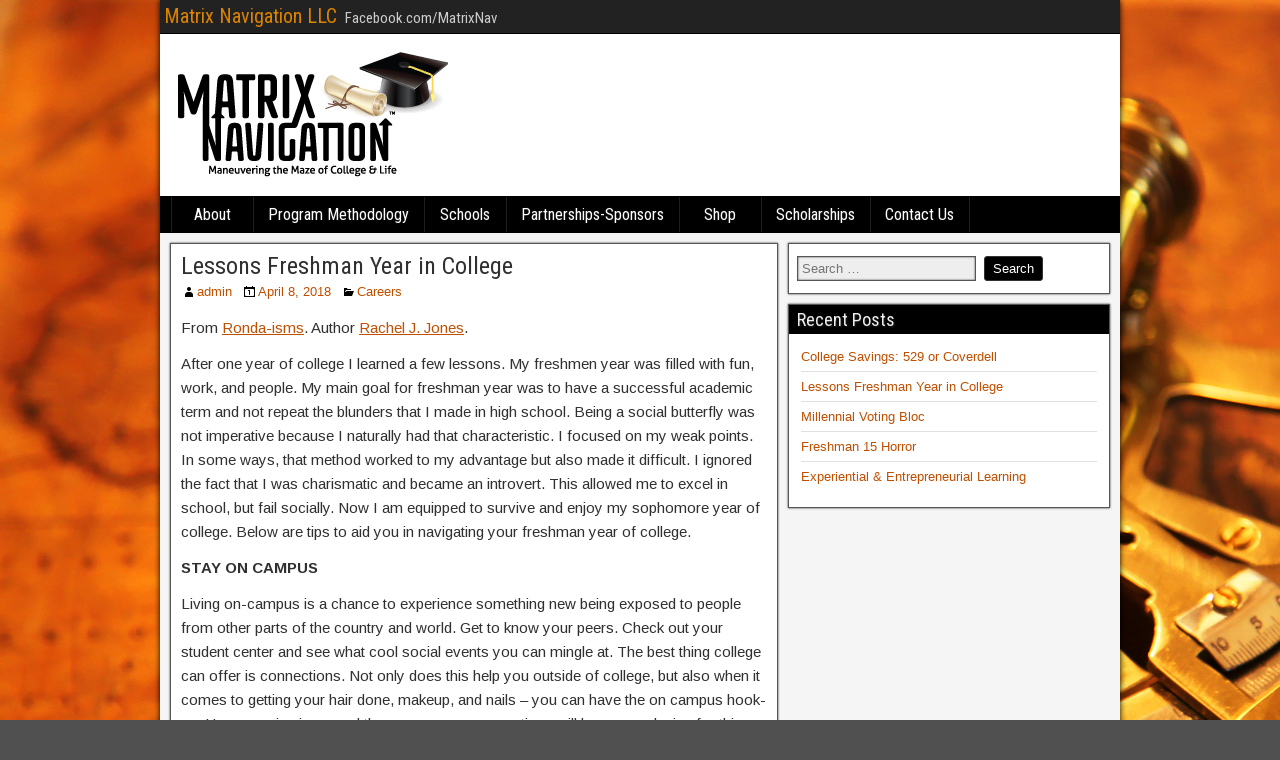

--- FILE ---
content_type: text/html; charset=UTF-8
request_url: https://matrixnavigation.com/career-fairs/lessons-freshman-year-in-college/
body_size: 8413
content:
<!DOCTYPE html>
<html lang="en">
<head>
<meta charset="UTF-8" />
<meta name="viewport" content="initial-scale=1.0" />
<meta name='robots' content='index, follow, max-image-preview:large, max-snippet:-1, max-video-preview:-1' />
<link rel="profile" href="http://gmpg.org/xfn/11" />
<link rel="pingback" href="https://matrixnavigation.com/xmlrpc.php" />

	
	<title>Lessons Freshman Year in College - Matrix Navigation LLC</title>
	<link rel="canonical" href="https://matrixnavigation.com/career-fairs/lessons-freshman-year-in-college/" />
	<meta property="og:locale" content="en_US" />
	<meta property="og:type" content="article" />
	<meta property="og:title" content="Lessons Freshman Year in College - Matrix Navigation LLC" />
	<meta property="og:description" content="From Ronda-isms. Author Rachel J. Jones. After one year of college I learned a few lessons. My freshmen year was filled with fun, work, and people. My main goal for freshman year was to have a successful academic term and not repeat the blunders that I made in high school. Being a social butterfly was [&hellip;]" />
	<meta property="og:url" content="https://matrixnavigation.com/career-fairs/lessons-freshman-year-in-college/" />
	<meta property="og:site_name" content="Matrix Navigation LLC" />
	<meta property="article:published_time" content="2018-04-08T18:06:15+00:00" />
	<meta property="og:image" content="https://matrixnavigation.com/storage/2018/04/TwistedKreations-UAPB.jpg" />
	<meta property="og:image:width" content="800" />
	<meta property="og:image:height" content="531" />
	<meta property="og:image:type" content="image/jpeg" />
	<meta name="author" content="admin" />
	<meta name="twitter:card" content="summary_large_image" />
	<script type="application/ld+json" class="yoast-schema-graph">{"@context":"https://schema.org","@graph":[{"@type":"WebPage","@id":"https://matrixnavigation.com/career-fairs/lessons-freshman-year-in-college/","url":"https://matrixnavigation.com/career-fairs/lessons-freshman-year-in-college/","name":"Lessons Freshman Year in College - Matrix Navigation LLC","isPartOf":{"@id":"https://matrixnavigation.com/#website"},"primaryImageOfPage":{"@id":"https://matrixnavigation.com/career-fairs/lessons-freshman-year-in-college/#primaryimage"},"image":{"@id":"https://matrixnavigation.com/career-fairs/lessons-freshman-year-in-college/#primaryimage"},"thumbnailUrl":"https://matrixnavigation.com/storage/2018/04/TwistedKreations-UAPB.jpg","datePublished":"2018-04-08T18:06:15+00:00","dateModified":"2018-04-08T18:06:15+00:00","author":{"@id":"https://matrixnavigation.com/#/schema/person/1d4d04f95339c36bfc65f8236e0cd449"},"breadcrumb":{"@id":"https://matrixnavigation.com/career-fairs/lessons-freshman-year-in-college/#breadcrumb"},"inLanguage":"en","potentialAction":[{"@type":"ReadAction","target":["https://matrixnavigation.com/career-fairs/lessons-freshman-year-in-college/"]}]},{"@type":"ImageObject","inLanguage":"en","@id":"https://matrixnavigation.com/career-fairs/lessons-freshman-year-in-college/#primaryimage","url":"https://matrixnavigation.com/storage/2018/04/TwistedKreations-UAPB.jpg","contentUrl":"https://matrixnavigation.com/storage/2018/04/TwistedKreations-UAPB.jpg","width":800,"height":531},{"@type":"BreadcrumbList","@id":"https://matrixnavigation.com/career-fairs/lessons-freshman-year-in-college/#breadcrumb","itemListElement":[{"@type":"ListItem","position":1,"name":"Home","item":"https://matrixnavigation.com/"},{"@type":"ListItem","position":2,"name":"Lessons Freshman Year in College"}]},{"@type":"WebSite","@id":"https://matrixnavigation.com/#website","url":"https://matrixnavigation.com/","name":"Matrix Navigation LLC","description":"Facebook.com/MatrixNav","potentialAction":[{"@type":"SearchAction","target":{"@type":"EntryPoint","urlTemplate":"https://matrixnavigation.com/?s={search_term_string}"},"query-input":"required name=search_term_string"}],"inLanguage":"en"},{"@type":"Person","@id":"https://matrixnavigation.com/#/schema/person/1d4d04f95339c36bfc65f8236e0cd449","name":"admin","image":{"@type":"ImageObject","inLanguage":"en","@id":"https://matrixnavigation.com/#/schema/person/image/","url":"https://secure.gravatar.com/avatar/0a97cdd81448c0dc801956836a8d4cb8?s=96&d=mm&r=g","contentUrl":"https://secure.gravatar.com/avatar/0a97cdd81448c0dc801956836a8d4cb8?s=96&d=mm&r=g","caption":"admin"},"url":"https://matrixnavigation.com/writer/admin/"}]}</script>
	


<link rel='dns-prefetch' href='//fonts.googleapis.com' />
<link rel="alternate" type="application/rss+xml" title="Matrix Navigation LLC &raquo; Feed" href="https://matrixnavigation.com/feed/" />
<link rel="alternate" type="application/rss+xml" title="Matrix Navigation LLC &raquo; Comments Feed" href="https://matrixnavigation.com/comments/feed/" />
<script type="text/javascript">
window._wpemojiSettings = {"baseUrl":"https:\/\/s.w.org\/images\/core\/emoji\/14.0.0\/72x72\/","ext":".png","svgUrl":"https:\/\/s.w.org\/images\/core\/emoji\/14.0.0\/svg\/","svgExt":".svg","source":{"concatemoji":"https:\/\/matrixnavigation.com\/lib\/js\/wp-emoji-release.min.js"}};
/*! This file is auto-generated */
!function(e,a,t){var n,r,o,i=a.createElement("canvas"),p=i.getContext&&i.getContext("2d");function s(e,t){var a=String.fromCharCode,e=(p.clearRect(0,0,i.width,i.height),p.fillText(a.apply(this,e),0,0),i.toDataURL());return p.clearRect(0,0,i.width,i.height),p.fillText(a.apply(this,t),0,0),e===i.toDataURL()}function c(e){var t=a.createElement("script");t.src=e,t.defer=t.type="text/javascript",a.getElementsByTagName("head")[0].appendChild(t)}for(o=Array("flag","emoji"),t.supports={everything:!0,everythingExceptFlag:!0},r=0;r<o.length;r++)t.supports[o[r]]=function(e){if(p&&p.fillText)switch(p.textBaseline="top",p.font="600 32px Arial",e){case"flag":return s([127987,65039,8205,9895,65039],[127987,65039,8203,9895,65039])?!1:!s([55356,56826,55356,56819],[55356,56826,8203,55356,56819])&&!s([55356,57332,56128,56423,56128,56418,56128,56421,56128,56430,56128,56423,56128,56447],[55356,57332,8203,56128,56423,8203,56128,56418,8203,56128,56421,8203,56128,56430,8203,56128,56423,8203,56128,56447]);case"emoji":return!s([129777,127995,8205,129778,127999],[129777,127995,8203,129778,127999])}return!1}(o[r]),t.supports.everything=t.supports.everything&&t.supports[o[r]],"flag"!==o[r]&&(t.supports.everythingExceptFlag=t.supports.everythingExceptFlag&&t.supports[o[r]]);t.supports.everythingExceptFlag=t.supports.everythingExceptFlag&&!t.supports.flag,t.DOMReady=!1,t.readyCallback=function(){t.DOMReady=!0},t.supports.everything||(n=function(){t.readyCallback()},a.addEventListener?(a.addEventListener("DOMContentLoaded",n,!1),e.addEventListener("load",n,!1)):(e.attachEvent("onload",n),a.attachEvent("onreadystatechange",function(){"complete"===a.readyState&&t.readyCallback()})),(e=t.source||{}).concatemoji?c(e.concatemoji):e.wpemoji&&e.twemoji&&(c(e.twemoji),c(e.wpemoji)))}(window,document,window._wpemojiSettings);
</script>
<style type="text/css">
img.wp-smiley,
img.emoji {
	display: inline !important;
	border: none !important;
	box-shadow: none !important;
	height: 1em !important;
	width: 1em !important;
	margin: 0 0.07em !important;
	vertical-align: -0.1em !important;
	background: none !important;
	padding: 0 !important;
}
</style>
	<link rel='stylesheet' id='wp-block-library-css' href='https://matrixnavigation.com/lib/css/dist/block-library/style.min.css' type='text/css' media='all' />
<link rel='stylesheet' id='classic-theme-styles-css' href='https://matrixnavigation.com/lib/css/classic-themes.min.css' type='text/css' media='all' />
<style id='global-styles-inline-css' type='text/css'>
body{--wp--preset--color--black: #000000;--wp--preset--color--cyan-bluish-gray: #abb8c3;--wp--preset--color--white: #ffffff;--wp--preset--color--pale-pink: #f78da7;--wp--preset--color--vivid-red: #cf2e2e;--wp--preset--color--luminous-vivid-orange: #ff6900;--wp--preset--color--luminous-vivid-amber: #fcb900;--wp--preset--color--light-green-cyan: #7bdcb5;--wp--preset--color--vivid-green-cyan: #00d084;--wp--preset--color--pale-cyan-blue: #8ed1fc;--wp--preset--color--vivid-cyan-blue: #0693e3;--wp--preset--color--vivid-purple: #9b51e0;--wp--preset--gradient--vivid-cyan-blue-to-vivid-purple: linear-gradient(135deg,rgba(6,147,227,1) 0%,rgb(155,81,224) 100%);--wp--preset--gradient--light-green-cyan-to-vivid-green-cyan: linear-gradient(135deg,rgb(122,220,180) 0%,rgb(0,208,130) 100%);--wp--preset--gradient--luminous-vivid-amber-to-luminous-vivid-orange: linear-gradient(135deg,rgba(252,185,0,1) 0%,rgba(255,105,0,1) 100%);--wp--preset--gradient--luminous-vivid-orange-to-vivid-red: linear-gradient(135deg,rgba(255,105,0,1) 0%,rgb(207,46,46) 100%);--wp--preset--gradient--very-light-gray-to-cyan-bluish-gray: linear-gradient(135deg,rgb(238,238,238) 0%,rgb(169,184,195) 100%);--wp--preset--gradient--cool-to-warm-spectrum: linear-gradient(135deg,rgb(74,234,220) 0%,rgb(151,120,209) 20%,rgb(207,42,186) 40%,rgb(238,44,130) 60%,rgb(251,105,98) 80%,rgb(254,248,76) 100%);--wp--preset--gradient--blush-light-purple: linear-gradient(135deg,rgb(255,206,236) 0%,rgb(152,150,240) 100%);--wp--preset--gradient--blush-bordeaux: linear-gradient(135deg,rgb(254,205,165) 0%,rgb(254,45,45) 50%,rgb(107,0,62) 100%);--wp--preset--gradient--luminous-dusk: linear-gradient(135deg,rgb(255,203,112) 0%,rgb(199,81,192) 50%,rgb(65,88,208) 100%);--wp--preset--gradient--pale-ocean: linear-gradient(135deg,rgb(255,245,203) 0%,rgb(182,227,212) 50%,rgb(51,167,181) 100%);--wp--preset--gradient--electric-grass: linear-gradient(135deg,rgb(202,248,128) 0%,rgb(113,206,126) 100%);--wp--preset--gradient--midnight: linear-gradient(135deg,rgb(2,3,129) 0%,rgb(40,116,252) 100%);--wp--preset--duotone--dark-grayscale: url('#wp-duotone-dark-grayscale');--wp--preset--duotone--grayscale: url('#wp-duotone-grayscale');--wp--preset--duotone--purple-yellow: url('#wp-duotone-purple-yellow');--wp--preset--duotone--blue-red: url('#wp-duotone-blue-red');--wp--preset--duotone--midnight: url('#wp-duotone-midnight');--wp--preset--duotone--magenta-yellow: url('#wp-duotone-magenta-yellow');--wp--preset--duotone--purple-green: url('#wp-duotone-purple-green');--wp--preset--duotone--blue-orange: url('#wp-duotone-blue-orange');--wp--preset--font-size--small: 13px;--wp--preset--font-size--medium: 20px;--wp--preset--font-size--large: 36px;--wp--preset--font-size--x-large: 42px;--wp--preset--spacing--20: 0.44rem;--wp--preset--spacing--30: 0.67rem;--wp--preset--spacing--40: 1rem;--wp--preset--spacing--50: 1.5rem;--wp--preset--spacing--60: 2.25rem;--wp--preset--spacing--70: 3.38rem;--wp--preset--spacing--80: 5.06rem;}:where(.is-layout-flex){gap: 0.5em;}body .is-layout-flow > .alignleft{float: left;margin-inline-start: 0;margin-inline-end: 2em;}body .is-layout-flow > .alignright{float: right;margin-inline-start: 2em;margin-inline-end: 0;}body .is-layout-flow > .aligncenter{margin-left: auto !important;margin-right: auto !important;}body .is-layout-constrained > .alignleft{float: left;margin-inline-start: 0;margin-inline-end: 2em;}body .is-layout-constrained > .alignright{float: right;margin-inline-start: 2em;margin-inline-end: 0;}body .is-layout-constrained > .aligncenter{margin-left: auto !important;margin-right: auto !important;}body .is-layout-constrained > :where(:not(.alignleft):not(.alignright):not(.alignfull)){max-width: var(--wp--style--global--content-size);margin-left: auto !important;margin-right: auto !important;}body .is-layout-constrained > .alignwide{max-width: var(--wp--style--global--wide-size);}body .is-layout-flex{display: flex;}body .is-layout-flex{flex-wrap: wrap;align-items: center;}body .is-layout-flex > *{margin: 0;}:where(.wp-block-columns.is-layout-flex){gap: 2em;}.has-black-color{color: var(--wp--preset--color--black) !important;}.has-cyan-bluish-gray-color{color: var(--wp--preset--color--cyan-bluish-gray) !important;}.has-white-color{color: var(--wp--preset--color--white) !important;}.has-pale-pink-color{color: var(--wp--preset--color--pale-pink) !important;}.has-vivid-red-color{color: var(--wp--preset--color--vivid-red) !important;}.has-luminous-vivid-orange-color{color: var(--wp--preset--color--luminous-vivid-orange) !important;}.has-luminous-vivid-amber-color{color: var(--wp--preset--color--luminous-vivid-amber) !important;}.has-light-green-cyan-color{color: var(--wp--preset--color--light-green-cyan) !important;}.has-vivid-green-cyan-color{color: var(--wp--preset--color--vivid-green-cyan) !important;}.has-pale-cyan-blue-color{color: var(--wp--preset--color--pale-cyan-blue) !important;}.has-vivid-cyan-blue-color{color: var(--wp--preset--color--vivid-cyan-blue) !important;}.has-vivid-purple-color{color: var(--wp--preset--color--vivid-purple) !important;}.has-black-background-color{background-color: var(--wp--preset--color--black) !important;}.has-cyan-bluish-gray-background-color{background-color: var(--wp--preset--color--cyan-bluish-gray) !important;}.has-white-background-color{background-color: var(--wp--preset--color--white) !important;}.has-pale-pink-background-color{background-color: var(--wp--preset--color--pale-pink) !important;}.has-vivid-red-background-color{background-color: var(--wp--preset--color--vivid-red) !important;}.has-luminous-vivid-orange-background-color{background-color: var(--wp--preset--color--luminous-vivid-orange) !important;}.has-luminous-vivid-amber-background-color{background-color: var(--wp--preset--color--luminous-vivid-amber) !important;}.has-light-green-cyan-background-color{background-color: var(--wp--preset--color--light-green-cyan) !important;}.has-vivid-green-cyan-background-color{background-color: var(--wp--preset--color--vivid-green-cyan) !important;}.has-pale-cyan-blue-background-color{background-color: var(--wp--preset--color--pale-cyan-blue) !important;}.has-vivid-cyan-blue-background-color{background-color: var(--wp--preset--color--vivid-cyan-blue) !important;}.has-vivid-purple-background-color{background-color: var(--wp--preset--color--vivid-purple) !important;}.has-black-border-color{border-color: var(--wp--preset--color--black) !important;}.has-cyan-bluish-gray-border-color{border-color: var(--wp--preset--color--cyan-bluish-gray) !important;}.has-white-border-color{border-color: var(--wp--preset--color--white) !important;}.has-pale-pink-border-color{border-color: var(--wp--preset--color--pale-pink) !important;}.has-vivid-red-border-color{border-color: var(--wp--preset--color--vivid-red) !important;}.has-luminous-vivid-orange-border-color{border-color: var(--wp--preset--color--luminous-vivid-orange) !important;}.has-luminous-vivid-amber-border-color{border-color: var(--wp--preset--color--luminous-vivid-amber) !important;}.has-light-green-cyan-border-color{border-color: var(--wp--preset--color--light-green-cyan) !important;}.has-vivid-green-cyan-border-color{border-color: var(--wp--preset--color--vivid-green-cyan) !important;}.has-pale-cyan-blue-border-color{border-color: var(--wp--preset--color--pale-cyan-blue) !important;}.has-vivid-cyan-blue-border-color{border-color: var(--wp--preset--color--vivid-cyan-blue) !important;}.has-vivid-purple-border-color{border-color: var(--wp--preset--color--vivid-purple) !important;}.has-vivid-cyan-blue-to-vivid-purple-gradient-background{background: var(--wp--preset--gradient--vivid-cyan-blue-to-vivid-purple) !important;}.has-light-green-cyan-to-vivid-green-cyan-gradient-background{background: var(--wp--preset--gradient--light-green-cyan-to-vivid-green-cyan) !important;}.has-luminous-vivid-amber-to-luminous-vivid-orange-gradient-background{background: var(--wp--preset--gradient--luminous-vivid-amber-to-luminous-vivid-orange) !important;}.has-luminous-vivid-orange-to-vivid-red-gradient-background{background: var(--wp--preset--gradient--luminous-vivid-orange-to-vivid-red) !important;}.has-very-light-gray-to-cyan-bluish-gray-gradient-background{background: var(--wp--preset--gradient--very-light-gray-to-cyan-bluish-gray) !important;}.has-cool-to-warm-spectrum-gradient-background{background: var(--wp--preset--gradient--cool-to-warm-spectrum) !important;}.has-blush-light-purple-gradient-background{background: var(--wp--preset--gradient--blush-light-purple) !important;}.has-blush-bordeaux-gradient-background{background: var(--wp--preset--gradient--blush-bordeaux) !important;}.has-luminous-dusk-gradient-background{background: var(--wp--preset--gradient--luminous-dusk) !important;}.has-pale-ocean-gradient-background{background: var(--wp--preset--gradient--pale-ocean) !important;}.has-electric-grass-gradient-background{background: var(--wp--preset--gradient--electric-grass) !important;}.has-midnight-gradient-background{background: var(--wp--preset--gradient--midnight) !important;}.has-small-font-size{font-size: var(--wp--preset--font-size--small) !important;}.has-medium-font-size{font-size: var(--wp--preset--font-size--medium) !important;}.has-large-font-size{font-size: var(--wp--preset--font-size--large) !important;}.has-x-large-font-size{font-size: var(--wp--preset--font-size--x-large) !important;}
.wp-block-navigation a:where(:not(.wp-element-button)){color: inherit;}
:where(.wp-block-columns.is-layout-flex){gap: 2em;}
.wp-block-pullquote{font-size: 1.5em;line-height: 1.6;}
</style>
<link rel='stylesheet' id='frontier-font-css' href='//fonts.googleapis.com/css?family=Roboto+Condensed%3A400%2C700%7CArimo%3A400%2C700' type='text/css' media='all' />
<link rel='stylesheet' id='genericons-css' href='https://matrixnavigation.com/core/views/fcd1f56d8e/includes/genericons/genericons.css' type='text/css' media='all' />
<link rel='stylesheet' id='frontier-main-css' href='https://matrixnavigation.com/core/views/fcd1f56d8e/design.css' type='text/css' media='all' />
<link rel='stylesheet' id='frontier-responsive-css' href='https://matrixnavigation.com/core/views/fcd1f56d8e/responsive.css' type='text/css' media='all' />
<script type='text/javascript' src='https://matrixnavigation.com/lib/js/jquery/jquery.min.js' id='jquery-core-js'></script>
<script type='text/javascript' src='https://matrixnavigation.com/lib/js/jquery/jquery-migrate.min.js' id='jquery-migrate-js'></script>
<link rel='shortlink' href='https://matrixnavigation.com/?p=137' />
<link rel="alternate" type="application/json+oembed" href="https://matrixnavigation.com/wp-json/oembed/1.0/embed?url=https%3A%2F%2Fmatrixnavigation.com%2Fcareer-fairs%2Flessons-freshman-year-in-college%2F" />
<link rel="alternate" type="text/xml+oembed" href="https://matrixnavigation.com/wp-json/oembed/1.0/embed?url=https%3A%2F%2Fmatrixnavigation.com%2Fcareer-fairs%2Flessons-freshman-year-in-college%2F&#038;format=xml" />
<script type='text/javascript' src='https://matrixnavigation.com/core/modules/af0ee2de8e/anti-captcha-0.3.js.php' id='anti-captcha-js'></script>


<meta property="Frontier Theme" content="1.3.1" />
<style type="text/css" media="screen">
	#container 	{width: 960px;}
	#header 	{min-height: 0px;}
	#content 	{width: 65%;}
	#sidebar-left 	{width: 35%;}
	#sidebar-right 	{width: 35%;}
</style>

<style type="text/css" media="screen">
	.page-template-page-cs-php #content, .page-template-page-sc-php #content {width: 65%;}
	.page-template-page-cs-php #sidebar-left, .page-template-page-sc-php #sidebar-left,
	.page-template-page-cs-php #sidebar-right, .page-template-page-sc-php #sidebar-right {width: 35%;}
	.page-template-page-scs-php #content {width: 50%;}
	.page-template-page-scs-php #sidebar-left {width: 25%;}
	.page-template-page-scs-php #sidebar-right {width: 25%;}
</style>

<style type="text/css" media="screen">
	#header {background-color:#FFFFFF;}
	#nav-main {background-color:#000000;}
	#nav-main .nav-main {border-left: 1px solid #000000; border-right: 1px solid #1e1e1e;}
	#nav-main .nav-main > li, #nav-main .nav-main > ul > .page_item {border-left: 1px solid #1e1e1e; border-right: 1px solid #000000;}
	#top-bar {background-color:#222222;}
	#bottom-bar {background-color:#222222;}
	.blog-view, .comment-author-admin > .comment-body, .bypostauthor > .comment-body {border-top: 6px solid #000000;}
	.page-nav > *, .comment-nav > *, .author-info .title, .comment-reply-link, .widget-title,
	.widget_search .search-submit, .widget_calendar caption {background-color:#000000;}
	.genericon {color:#000000;}
	a {color:#bf5001;}
	a:hover {color:#dd9933;}
</style>

<style type="text/css" id="custom-background-css">
body.custom-background { background-image: url("https://matrixnavigation.com/storage/2014/05/Sexton-and-Compass-Wallp-TLG1.png"); background-position: left top; background-size: auto; background-repeat: repeat; background-attachment: fixed; }
</style>
	</head>

<body class="post-template-default single single-post postid-137 single-format-standard custom-background">
	
	
<div id="container" class="cf" itemscope itemtype="http://schema.org/WebPage">
	
			
		<div id="top-bar" class="cf">
			
			<div id="top-bar-info">
														<h2 id="site-title"><a href="https://matrixnavigation.com/">Matrix Navigation LLC</a></h2>				
									<h4 id="site-description">Facebook.com/MatrixNav</h4>
							</div>

							<nav id="nav-top">
									</nav>
			
					</div>
	
			<div id="header" class="cf" itemscope itemtype="http://schema.org/WPHeader">
			
							<div id="header-logo">
					<a href="https://matrixnavigation.com/"><img src="https://matrixnavigation.com/storage/2014/05/MatrixNavigation-logo.jpg" alt="Matrix Navigation LLC" /></a>
				</div>
			
			
					</div>
	
			
		<nav id="nav-main" class="cf drop" itemscope itemtype="http://schema.org/SiteNavigationElement">
			
							<a href="#" class="drop-toggle"><span class="genericon genericon-menu"></span></a>
			
			<div class="nav-main"><ul>
<li class="page_item page-item-2"><a href="https://matrixnavigation.com/about/">About</a></li>
<li class="page_item page-item-11"><a href="https://matrixnavigation.com/program-methodology/">Program Methodology</a></li>
<li class="page_item page-item-6"><a href="https://matrixnavigation.com/schools/">Schools</a></li>
<li class="page_item page-item-9"><a href="https://matrixnavigation.com/partnerships-sponsors/">Partnerships-Sponsors</a></li>
<li class="page_item page-item-15"><a href="https://matrixnavigation.com/shop/">Shop</a></li>
<li class="page_item page-item-86"><a href="https://matrixnavigation.com/scholarships/">Scholarships</a></li>
<li class="page_item page-item-71"><a href="https://matrixnavigation.com/contact-us/">Contact Us</a></li>
</ul></div>

					</nav>
	
	
<div id="main" class="col-cs cf">

<div id="content" class="cf" itemscope itemtype="http://schema.org/Blog">

	
	
	
	
					
<article id="post-137" class="single-view post-137 post type-post status-publish format-standard has-post-thumbnail hentry category-career-fairs" itemprop="blogPost" itemscope itemtype="http://schema.org/BlogPosting">


<header class="entry-header cf">
		<h1 class="entry-title" itemprop="headline" ><a href="https://matrixnavigation.com/career-fairs/lessons-freshman-year-in-college/">Lessons Freshman Year in College</a></h1>
	</header>

<div class="entry-byline cf">
	
			<div class="entry-author author vcard" itemprop="author" itemscope itemtype="http://schema.org/Person">
						<i class="genericon genericon-user"></i><a class="url fn" href="https://matrixnavigation.com/writer/admin/" itemprop="name" >admin</a>
		</div>
	
			<div class="entry-date" itemprop="datePublished" >
			<i class="genericon genericon-day"></i><a class="updated" href="https://matrixnavigation.com/career-fairs/lessons-freshman-year-in-college/">April 8, 2018</a>
		</div>
	
			<div class="entry-categories">
			<i class="genericon genericon-category"></i><a href="https://matrixnavigation.com/category/career-fairs/" rel="category tag">Careers</a>		</div>
	
	
	
	</div>

<div class="entry-content cf" itemprop="text" >
	
	
	<p>From <a href="http://ronda-isms.com/">Ronda-isms</a>. Author <a href="http://ronda-isms.com/author/rjones/">Rachel J. Jones</a>.</p>
<p>After one year of college I learned a few lessons. My freshmen year was filled with fun, work, and people. My main goal for freshman year was to have a successful academic term and not repeat the blunders that I made in high school. Being a social butterfly was not imperative because I naturally had that characteristic. I focused on my weak points. In some ways, that method worked to my advantage but also made it difficult. I ignored the fact that I was charismatic and became an introvert. This allowed me to excel in school, but fail socially. Now I am equipped to survive and enjoy my sophomore year of college. Below are tips to aid you in navigating your freshman year of college.</p>
<p><strong>STAY ON CAMPUS</strong></p>
<p>Living on-campus is a chance to experience something new being exposed to people from other parts of the country and world. Get to know your peers. Check out your student center and see what cool social events you can mingle at. The best thing college can offer is connections. Not only does this help you outside of college, but also when it comes to getting your hair done, makeup, and nails – you can have the on campus hook-up. Homecoming is around the corner, your connections will have you slaying for this year’s homecoming parties, step shows, and football games.</p>
<p><strong>ROOMMATES</strong></p>
<p>Your roommate can be your best friend or <a href="https://www.policygenius.com/blog/6-foolproof-ways-to-avoid-a-bad-roommate-situation/">worst enemy</a>. The key is to COMMUNICATE! If you know you are very sensitive about certain things make sure he/or she knows it. Discuss boundaries and limits. You do not have to do it in a confrontational way. Instead, go out for coffee and get to know each other.</p>
<p><strong>CLASSES</strong></p>
<p>The best thing about college is you get to pick the time you want go to class! So, choose wisely. I am not a morning person. If you cannot make it to an 8:00am class and your advisor puts you in one, drop it! It is better to drop a class than to keep forgetting to wake up and find out you are failing. Keep in mind that you are paying for each class. Only take on what you know you can handle. The average full time student takes 15 credit hours. If you plan on having a job, take between 12-15 hours to remain full-time. If you are working and going to school, organization is key. Keep due dates, times, and events marked on your calendar (use the gmail calendar so it will sync and give you an email reminder). It will also help you avoid conflicting times and schedules. Make sure your employer is aware that you are student. Sometimes it makes a difference if they know. Remember that school always comes first.</p>
<p>Do not worry about changing your major. You have until the end of sophomore to officially declare your major, so explore different departments. I changed my major after my first semester. Better to be happy with your career choice than majoring in a subject to impress other people.</p>
<p><strong>HEALTH</strong></p>
<p>Maintaining your health is important. The “Freshman 15” is real! I know because I experienced it. Read my cautionary tale <a href="http://ronda-isms.com/2017/06/horror-freshman-15/">here</a>. Make sure you do not get wrapped up in the delicious food. That is how they get you! They wine and dine you with good food and no one tells you that you are getting fat, until you are fat. Use your school’s workout room and recreational center. Find a workout buddy to make it fun. Get a couple of your friends, a speaker and dance it out. Run it out. Work it out – join intramurals. Working out it is a good way to manage stress. If you are feeling overwhelmed, reach out to the counseling center. If you are not feeling well, go to your school’s health center. They can usually handle the common cold or flu and provide birth control for you to practice safe sex.</p>
<p><strong>PROFESSORS</strong></p>
<p>I have had some eccentric professors. I have also had some mundane ones. However, it is your responsibility to cope with their personalities, method, and madness. Remember that they are the ones that give you your grade. Remain humble to your teachers and let them know that you are serious about your education. Little things matter to them and it will show in your grade. If you have a major illness or death during the school term, go see the dean of students to arrange either an incomplete or withdrawal.</p>
<p><strong>INTERNSHIPS/WORK STUDY</strong></p>
<p>When it comes to internships, start with campus career services to see what programs they have. Most will help you look for internships, build your resume, and introduce you to alumni to get you on the right path towards your career. Remember that everybody wants the best internship! The early bird gets the worm. Apply early. Typically, the deadline for internships is the semester before. Apply for summer internships the beginning of second semester. Work study is different from internships. It is federal money given to students who work on campus. Not everyone is eligible, typically based on financial need and your financial aid application. The moral is apply early! Procrastinating can close the door of opportunity.</p>
<p><strong>PARTIES</strong></p>
<p>This would not be a college article if it did not discuss parties. There will always be  parties to go to in college so choose wisely. Every party will not be worth the bomb outfit, hair, and gas money. I personally love a good kickback. Everybody is just “vibin, chillin, and playin spades.” Ladies, make sure you go with a group of friends to watch and protect each other. Everybody is not mature and responsible yet so it is good to have at least two friends that are. They are the ones that will make sure everyone stays together or at least has a buddy. Keep your drinks in your hand!! Oh, and ladies we never slurp, we sip lol!</p>

	
	
	
	</div>

<footer class="entry-footer cf">
	
	
	
	</footer>


</article>


	<div class="post-nav cf">
		<div class="link-prev"><a href="https://matrixnavigation.com/career-fairs/millennial-voting-bloc/" title="Millennial Voting Bloc">&#8592; Previous Post</a></div><div class="link-next"><a href="https://matrixnavigation.com/savings/college-savings-529-or-coverdell/" title="College Savings: 529 or Coverdell">Next Post &#8594;</a></div>	</div>

		
	
	
	
	
</div>

<div id="sidebar-right" class="sidebar cf" itemscope itemtype="http://schema.org/WPSideBar">
		<div id="widgets-wrap-sidebar-right">

					<div id="search-4" class="widget-sidebar frontier-widget widget_search"><form role="search" method="get" class="search-form" action="https://matrixnavigation.com/">
				<label>
					<span class="screen-reader-text">Search for:</span>
					<input type="search" class="search-field" placeholder="Search &hellip;" value="" name="s" />
				</label>
				<input type="submit" class="search-submit" value="Search" />
			</form></div>
		<div id="recent-posts-4" class="widget-sidebar frontier-widget widget_recent_entries">
		<h4 class="widget-title">Recent Posts</h4>
		<ul>
											<li>
					<a href="https://matrixnavigation.com/savings/college-savings-529-or-coverdell/">College Savings: 529 or Coverdell</a>
									</li>
											<li>
					<a href="https://matrixnavigation.com/career-fairs/lessons-freshman-year-in-college/" aria-current="page">Lessons Freshman Year in College</a>
									</li>
											<li>
					<a href="https://matrixnavigation.com/career-fairs/millennial-voting-bloc/">Millennial Voting Bloc</a>
									</li>
											<li>
					<a href="https://matrixnavigation.com/career-fairs/freshman-15-horror/">Freshman 15 Horror</a>
									</li>
											<li>
					<a href="https://matrixnavigation.com/career-fairs/experiential-entrepreneurial-learning/">Experiential &#038; Entrepreneurial Learning</a>
									</li>
					</ul>

		</div>		
	</div>
	</div></div>


<div id="bottom-bar" class="cf">
	
			<span id="bottom-bar-text">Matrix Navigation &copy; 2014
Twitter:@MatrixNav
Facebook.com/MatrixNav</span>
	
					<span id="theme-link"><a href="https://ronangelo.com/frontier/">Frontier Theme</a></span>
	
	</div>

</div>


<script type="text/javascript">
jQuery(document).ready(function($) {
	$( '#nav-main .drop-toggle' ).click(function(){
		$( '#nav-main' ).toggleClass( 'dropped' );
	});
});
</script>
</body>
</html>